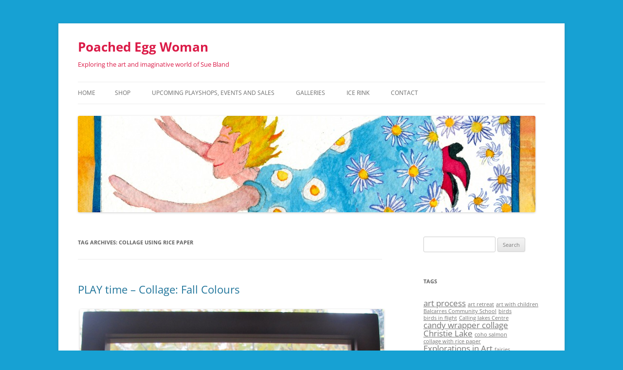

--- FILE ---
content_type: text/html; charset=UTF-8
request_url: http://poachedeggwoman.ca/tag/collage-using-rice-paper/
body_size: 63288
content:
<!DOCTYPE html>
<!--[if IE 7]>
<html class="ie ie7" lang="en-US">
<![endif]-->
<!--[if IE 8]>
<html class="ie ie8" lang="en-US">
<![endif]-->
<!--[if !(IE 7) & !(IE 8)]><!-->
<html lang="en-US">
<!--<![endif]-->
<head>
<meta charset="UTF-8" />
<meta name="viewport" content="width=device-width, initial-scale=1.0" />
<title>collage using rice paper Archives - Poached Egg Woman</title>
<link rel="profile" href="https://gmpg.org/xfn/11" />
<link rel="pingback" href="http://poachedeggwoman.ca/xmlrpc.php">
<!--[if lt IE 9]>
<script src="http://poachedeggwoman.ca/wp-content/themes/twentytwelve/js/html5.js?ver=3.7.0" type="text/javascript"></script>
<![endif]-->
<meta name='robots' content='index, follow, max-image-preview:large, max-snippet:-1, max-video-preview:-1' />

	<!-- This site is optimized with the Yoast SEO plugin v24.4 - https://yoast.com/wordpress/plugins/seo/ -->
	<link rel="canonical" href="https://poachedeggwoman.ca/tag/collage-using-rice-paper/" />
	<meta property="og:locale" content="en_US" />
	<meta property="og:type" content="article" />
	<meta property="og:title" content="collage using rice paper Archives - Poached Egg Woman" />
	<meta property="og:url" content="https://poachedeggwoman.ca/tag/collage-using-rice-paper/" />
	<meta property="og:site_name" content="Poached Egg Woman" />
	<meta name="twitter:card" content="summary_large_image" />
	<script type="application/ld+json" class="yoast-schema-graph">{"@context":"https://schema.org","@graph":[{"@type":"CollectionPage","@id":"https://poachedeggwoman.ca/tag/collage-using-rice-paper/","url":"https://poachedeggwoman.ca/tag/collage-using-rice-paper/","name":"collage using rice paper Archives - Poached Egg Woman","isPartOf":{"@id":"http://poachedeggwoman.ca/#website"},"breadcrumb":{"@id":"https://poachedeggwoman.ca/tag/collage-using-rice-paper/#breadcrumb"},"inLanguage":"en-US"},{"@type":"BreadcrumbList","@id":"https://poachedeggwoman.ca/tag/collage-using-rice-paper/#breadcrumb","itemListElement":[{"@type":"ListItem","position":1,"name":"Home","item":"https://poachedeggwoman.ca/"},{"@type":"ListItem","position":2,"name":"collage using rice paper"}]},{"@type":"WebSite","@id":"http://poachedeggwoman.ca/#website","url":"http://poachedeggwoman.ca/","name":"Poached Egg Woman","description":"Exploring the art and imaginative world of Sue Bland","publisher":{"@id":"http://poachedeggwoman.ca/#/schema/person/c281dbd8b6d22c4e0c50b9445dc53835"},"potentialAction":[{"@type":"SearchAction","target":{"@type":"EntryPoint","urlTemplate":"http://poachedeggwoman.ca/?s={search_term_string}"},"query-input":{"@type":"PropertyValueSpecification","valueRequired":true,"valueName":"search_term_string"}}],"inLanguage":"en-US"},{"@type":["Person","Organization"],"@id":"http://poachedeggwoman.ca/#/schema/person/c281dbd8b6d22c4e0c50b9445dc53835","name":"Sue Bland","image":{"@type":"ImageObject","inLanguage":"en-US","@id":"http://poachedeggwoman.ca/#/schema/person/image/","url":"https://secure.gravatar.com/avatar/56f561971bbd881c09f4196eabd7706ca9bb568ac4b76be741701ce400aeaf9a?s=96&d=mm&r=g","contentUrl":"https://secure.gravatar.com/avatar/56f561971bbd881c09f4196eabd7706ca9bb568ac4b76be741701ce400aeaf9a?s=96&d=mm&r=g","caption":"Sue Bland"},"logo":{"@id":"http://poachedeggwoman.ca/#/schema/person/image/"},"sameAs":["http://poachedeggwoman.ca"]}]}</script>
	<!-- / Yoast SEO plugin. -->


<link rel='dns-prefetch' href='//w.sharethis.com' />
<link rel="alternate" type="application/rss+xml" title="Poached Egg Woman &raquo; Feed" href="https://poachedeggwoman.ca/feed/" />
<link rel="alternate" type="application/rss+xml" title="Poached Egg Woman &raquo; Comments Feed" href="https://poachedeggwoman.ca/comments/feed/" />
<link rel="alternate" type="application/rss+xml" title="Poached Egg Woman &raquo; collage using rice paper Tag Feed" href="https://poachedeggwoman.ca/tag/collage-using-rice-paper/feed/" />
<style id='wp-img-auto-sizes-contain-inline-css' type='text/css'>
img:is([sizes=auto i],[sizes^="auto," i]){contain-intrinsic-size:3000px 1500px}
/*# sourceURL=wp-img-auto-sizes-contain-inline-css */
</style>
<style id='wp-emoji-styles-inline-css' type='text/css'>

	img.wp-smiley, img.emoji {
		display: inline !important;
		border: none !important;
		box-shadow: none !important;
		height: 1em !important;
		width: 1em !important;
		margin: 0 0.07em !important;
		vertical-align: -0.1em !important;
		background: none !important;
		padding: 0 !important;
	}
/*# sourceURL=wp-emoji-styles-inline-css */
</style>
<style id='wp-block-library-inline-css' type='text/css'>
:root{--wp-block-synced-color:#7a00df;--wp-block-synced-color--rgb:122,0,223;--wp-bound-block-color:var(--wp-block-synced-color);--wp-editor-canvas-background:#ddd;--wp-admin-theme-color:#007cba;--wp-admin-theme-color--rgb:0,124,186;--wp-admin-theme-color-darker-10:#006ba1;--wp-admin-theme-color-darker-10--rgb:0,107,160.5;--wp-admin-theme-color-darker-20:#005a87;--wp-admin-theme-color-darker-20--rgb:0,90,135;--wp-admin-border-width-focus:2px}@media (min-resolution:192dpi){:root{--wp-admin-border-width-focus:1.5px}}.wp-element-button{cursor:pointer}:root .has-very-light-gray-background-color{background-color:#eee}:root .has-very-dark-gray-background-color{background-color:#313131}:root .has-very-light-gray-color{color:#eee}:root .has-very-dark-gray-color{color:#313131}:root .has-vivid-green-cyan-to-vivid-cyan-blue-gradient-background{background:linear-gradient(135deg,#00d084,#0693e3)}:root .has-purple-crush-gradient-background{background:linear-gradient(135deg,#34e2e4,#4721fb 50%,#ab1dfe)}:root .has-hazy-dawn-gradient-background{background:linear-gradient(135deg,#faaca8,#dad0ec)}:root .has-subdued-olive-gradient-background{background:linear-gradient(135deg,#fafae1,#67a671)}:root .has-atomic-cream-gradient-background{background:linear-gradient(135deg,#fdd79a,#004a59)}:root .has-nightshade-gradient-background{background:linear-gradient(135deg,#330968,#31cdcf)}:root .has-midnight-gradient-background{background:linear-gradient(135deg,#020381,#2874fc)}:root{--wp--preset--font-size--normal:16px;--wp--preset--font-size--huge:42px}.has-regular-font-size{font-size:1em}.has-larger-font-size{font-size:2.625em}.has-normal-font-size{font-size:var(--wp--preset--font-size--normal)}.has-huge-font-size{font-size:var(--wp--preset--font-size--huge)}.has-text-align-center{text-align:center}.has-text-align-left{text-align:left}.has-text-align-right{text-align:right}.has-fit-text{white-space:nowrap!important}#end-resizable-editor-section{display:none}.aligncenter{clear:both}.items-justified-left{justify-content:flex-start}.items-justified-center{justify-content:center}.items-justified-right{justify-content:flex-end}.items-justified-space-between{justify-content:space-between}.screen-reader-text{border:0;clip-path:inset(50%);height:1px;margin:-1px;overflow:hidden;padding:0;position:absolute;width:1px;word-wrap:normal!important}.screen-reader-text:focus{background-color:#ddd;clip-path:none;color:#444;display:block;font-size:1em;height:auto;left:5px;line-height:normal;padding:15px 23px 14px;text-decoration:none;top:5px;width:auto;z-index:100000}html :where(.has-border-color){border-style:solid}html :where([style*=border-top-color]){border-top-style:solid}html :where([style*=border-right-color]){border-right-style:solid}html :where([style*=border-bottom-color]){border-bottom-style:solid}html :where([style*=border-left-color]){border-left-style:solid}html :where([style*=border-width]){border-style:solid}html :where([style*=border-top-width]){border-top-style:solid}html :where([style*=border-right-width]){border-right-style:solid}html :where([style*=border-bottom-width]){border-bottom-style:solid}html :where([style*=border-left-width]){border-left-style:solid}html :where(img[class*=wp-image-]){height:auto;max-width:100%}:where(figure){margin:0 0 1em}html :where(.is-position-sticky){--wp-admin--admin-bar--position-offset:var(--wp-admin--admin-bar--height,0px)}@media screen and (max-width:600px){html :where(.is-position-sticky){--wp-admin--admin-bar--position-offset:0px}}

/*# sourceURL=wp-block-library-inline-css */
</style><style id='global-styles-inline-css' type='text/css'>
:root{--wp--preset--aspect-ratio--square: 1;--wp--preset--aspect-ratio--4-3: 4/3;--wp--preset--aspect-ratio--3-4: 3/4;--wp--preset--aspect-ratio--3-2: 3/2;--wp--preset--aspect-ratio--2-3: 2/3;--wp--preset--aspect-ratio--16-9: 16/9;--wp--preset--aspect-ratio--9-16: 9/16;--wp--preset--color--black: #000000;--wp--preset--color--cyan-bluish-gray: #abb8c3;--wp--preset--color--white: #fff;--wp--preset--color--pale-pink: #f78da7;--wp--preset--color--vivid-red: #cf2e2e;--wp--preset--color--luminous-vivid-orange: #ff6900;--wp--preset--color--luminous-vivid-amber: #fcb900;--wp--preset--color--light-green-cyan: #7bdcb5;--wp--preset--color--vivid-green-cyan: #00d084;--wp--preset--color--pale-cyan-blue: #8ed1fc;--wp--preset--color--vivid-cyan-blue: #0693e3;--wp--preset--color--vivid-purple: #9b51e0;--wp--preset--color--blue: #21759b;--wp--preset--color--dark-gray: #444;--wp--preset--color--medium-gray: #9f9f9f;--wp--preset--color--light-gray: #e6e6e6;--wp--preset--gradient--vivid-cyan-blue-to-vivid-purple: linear-gradient(135deg,rgb(6,147,227) 0%,rgb(155,81,224) 100%);--wp--preset--gradient--light-green-cyan-to-vivid-green-cyan: linear-gradient(135deg,rgb(122,220,180) 0%,rgb(0,208,130) 100%);--wp--preset--gradient--luminous-vivid-amber-to-luminous-vivid-orange: linear-gradient(135deg,rgb(252,185,0) 0%,rgb(255,105,0) 100%);--wp--preset--gradient--luminous-vivid-orange-to-vivid-red: linear-gradient(135deg,rgb(255,105,0) 0%,rgb(207,46,46) 100%);--wp--preset--gradient--very-light-gray-to-cyan-bluish-gray: linear-gradient(135deg,rgb(238,238,238) 0%,rgb(169,184,195) 100%);--wp--preset--gradient--cool-to-warm-spectrum: linear-gradient(135deg,rgb(74,234,220) 0%,rgb(151,120,209) 20%,rgb(207,42,186) 40%,rgb(238,44,130) 60%,rgb(251,105,98) 80%,rgb(254,248,76) 100%);--wp--preset--gradient--blush-light-purple: linear-gradient(135deg,rgb(255,206,236) 0%,rgb(152,150,240) 100%);--wp--preset--gradient--blush-bordeaux: linear-gradient(135deg,rgb(254,205,165) 0%,rgb(254,45,45) 50%,rgb(107,0,62) 100%);--wp--preset--gradient--luminous-dusk: linear-gradient(135deg,rgb(255,203,112) 0%,rgb(199,81,192) 50%,rgb(65,88,208) 100%);--wp--preset--gradient--pale-ocean: linear-gradient(135deg,rgb(255,245,203) 0%,rgb(182,227,212) 50%,rgb(51,167,181) 100%);--wp--preset--gradient--electric-grass: linear-gradient(135deg,rgb(202,248,128) 0%,rgb(113,206,126) 100%);--wp--preset--gradient--midnight: linear-gradient(135deg,rgb(2,3,129) 0%,rgb(40,116,252) 100%);--wp--preset--font-size--small: 13px;--wp--preset--font-size--medium: 20px;--wp--preset--font-size--large: 36px;--wp--preset--font-size--x-large: 42px;--wp--preset--spacing--20: 0.44rem;--wp--preset--spacing--30: 0.67rem;--wp--preset--spacing--40: 1rem;--wp--preset--spacing--50: 1.5rem;--wp--preset--spacing--60: 2.25rem;--wp--preset--spacing--70: 3.38rem;--wp--preset--spacing--80: 5.06rem;--wp--preset--shadow--natural: 6px 6px 9px rgba(0, 0, 0, 0.2);--wp--preset--shadow--deep: 12px 12px 50px rgba(0, 0, 0, 0.4);--wp--preset--shadow--sharp: 6px 6px 0px rgba(0, 0, 0, 0.2);--wp--preset--shadow--outlined: 6px 6px 0px -3px rgb(255, 255, 255), 6px 6px rgb(0, 0, 0);--wp--preset--shadow--crisp: 6px 6px 0px rgb(0, 0, 0);}:where(.is-layout-flex){gap: 0.5em;}:where(.is-layout-grid){gap: 0.5em;}body .is-layout-flex{display: flex;}.is-layout-flex{flex-wrap: wrap;align-items: center;}.is-layout-flex > :is(*, div){margin: 0;}body .is-layout-grid{display: grid;}.is-layout-grid > :is(*, div){margin: 0;}:where(.wp-block-columns.is-layout-flex){gap: 2em;}:where(.wp-block-columns.is-layout-grid){gap: 2em;}:where(.wp-block-post-template.is-layout-flex){gap: 1.25em;}:where(.wp-block-post-template.is-layout-grid){gap: 1.25em;}.has-black-color{color: var(--wp--preset--color--black) !important;}.has-cyan-bluish-gray-color{color: var(--wp--preset--color--cyan-bluish-gray) !important;}.has-white-color{color: var(--wp--preset--color--white) !important;}.has-pale-pink-color{color: var(--wp--preset--color--pale-pink) !important;}.has-vivid-red-color{color: var(--wp--preset--color--vivid-red) !important;}.has-luminous-vivid-orange-color{color: var(--wp--preset--color--luminous-vivid-orange) !important;}.has-luminous-vivid-amber-color{color: var(--wp--preset--color--luminous-vivid-amber) !important;}.has-light-green-cyan-color{color: var(--wp--preset--color--light-green-cyan) !important;}.has-vivid-green-cyan-color{color: var(--wp--preset--color--vivid-green-cyan) !important;}.has-pale-cyan-blue-color{color: var(--wp--preset--color--pale-cyan-blue) !important;}.has-vivid-cyan-blue-color{color: var(--wp--preset--color--vivid-cyan-blue) !important;}.has-vivid-purple-color{color: var(--wp--preset--color--vivid-purple) !important;}.has-black-background-color{background-color: var(--wp--preset--color--black) !important;}.has-cyan-bluish-gray-background-color{background-color: var(--wp--preset--color--cyan-bluish-gray) !important;}.has-white-background-color{background-color: var(--wp--preset--color--white) !important;}.has-pale-pink-background-color{background-color: var(--wp--preset--color--pale-pink) !important;}.has-vivid-red-background-color{background-color: var(--wp--preset--color--vivid-red) !important;}.has-luminous-vivid-orange-background-color{background-color: var(--wp--preset--color--luminous-vivid-orange) !important;}.has-luminous-vivid-amber-background-color{background-color: var(--wp--preset--color--luminous-vivid-amber) !important;}.has-light-green-cyan-background-color{background-color: var(--wp--preset--color--light-green-cyan) !important;}.has-vivid-green-cyan-background-color{background-color: var(--wp--preset--color--vivid-green-cyan) !important;}.has-pale-cyan-blue-background-color{background-color: var(--wp--preset--color--pale-cyan-blue) !important;}.has-vivid-cyan-blue-background-color{background-color: var(--wp--preset--color--vivid-cyan-blue) !important;}.has-vivid-purple-background-color{background-color: var(--wp--preset--color--vivid-purple) !important;}.has-black-border-color{border-color: var(--wp--preset--color--black) !important;}.has-cyan-bluish-gray-border-color{border-color: var(--wp--preset--color--cyan-bluish-gray) !important;}.has-white-border-color{border-color: var(--wp--preset--color--white) !important;}.has-pale-pink-border-color{border-color: var(--wp--preset--color--pale-pink) !important;}.has-vivid-red-border-color{border-color: var(--wp--preset--color--vivid-red) !important;}.has-luminous-vivid-orange-border-color{border-color: var(--wp--preset--color--luminous-vivid-orange) !important;}.has-luminous-vivid-amber-border-color{border-color: var(--wp--preset--color--luminous-vivid-amber) !important;}.has-light-green-cyan-border-color{border-color: var(--wp--preset--color--light-green-cyan) !important;}.has-vivid-green-cyan-border-color{border-color: var(--wp--preset--color--vivid-green-cyan) !important;}.has-pale-cyan-blue-border-color{border-color: var(--wp--preset--color--pale-cyan-blue) !important;}.has-vivid-cyan-blue-border-color{border-color: var(--wp--preset--color--vivid-cyan-blue) !important;}.has-vivid-purple-border-color{border-color: var(--wp--preset--color--vivid-purple) !important;}.has-vivid-cyan-blue-to-vivid-purple-gradient-background{background: var(--wp--preset--gradient--vivid-cyan-blue-to-vivid-purple) !important;}.has-light-green-cyan-to-vivid-green-cyan-gradient-background{background: var(--wp--preset--gradient--light-green-cyan-to-vivid-green-cyan) !important;}.has-luminous-vivid-amber-to-luminous-vivid-orange-gradient-background{background: var(--wp--preset--gradient--luminous-vivid-amber-to-luminous-vivid-orange) !important;}.has-luminous-vivid-orange-to-vivid-red-gradient-background{background: var(--wp--preset--gradient--luminous-vivid-orange-to-vivid-red) !important;}.has-very-light-gray-to-cyan-bluish-gray-gradient-background{background: var(--wp--preset--gradient--very-light-gray-to-cyan-bluish-gray) !important;}.has-cool-to-warm-spectrum-gradient-background{background: var(--wp--preset--gradient--cool-to-warm-spectrum) !important;}.has-blush-light-purple-gradient-background{background: var(--wp--preset--gradient--blush-light-purple) !important;}.has-blush-bordeaux-gradient-background{background: var(--wp--preset--gradient--blush-bordeaux) !important;}.has-luminous-dusk-gradient-background{background: var(--wp--preset--gradient--luminous-dusk) !important;}.has-pale-ocean-gradient-background{background: var(--wp--preset--gradient--pale-ocean) !important;}.has-electric-grass-gradient-background{background: var(--wp--preset--gradient--electric-grass) !important;}.has-midnight-gradient-background{background: var(--wp--preset--gradient--midnight) !important;}.has-small-font-size{font-size: var(--wp--preset--font-size--small) !important;}.has-medium-font-size{font-size: var(--wp--preset--font-size--medium) !important;}.has-large-font-size{font-size: var(--wp--preset--font-size--large) !important;}.has-x-large-font-size{font-size: var(--wp--preset--font-size--x-large) !important;}
/*# sourceURL=global-styles-inline-css */
</style>

<style id='classic-theme-styles-inline-css' type='text/css'>
/*! This file is auto-generated */
.wp-block-button__link{color:#fff;background-color:#32373c;border-radius:9999px;box-shadow:none;text-decoration:none;padding:calc(.667em + 2px) calc(1.333em + 2px);font-size:1.125em}.wp-block-file__button{background:#32373c;color:#fff;text-decoration:none}
/*# sourceURL=/wp-includes/css/classic-themes.min.css */
</style>
<link rel='stylesheet' id='contact-form-7-css' href='http://poachedeggwoman.ca/wp-content/plugins/contact-form-7/includes/css/styles.css?ver=6.0.3' type='text/css' media='all' />
<link rel='stylesheet' id='twentytwelve-fonts-css' href='http://poachedeggwoman.ca/wp-content/themes/twentytwelve/fonts/font-open-sans.css?ver=20230328' type='text/css' media='all' />
<link rel='stylesheet' id='twentytwelve-style-css' href='http://poachedeggwoman.ca/wp-content/themes/twentytwelve/style.css?ver=20241112' type='text/css' media='all' />
<link rel='stylesheet' id='twentytwelve-block-style-css' href='http://poachedeggwoman.ca/wp-content/themes/twentytwelve/css/blocks.css?ver=20240812' type='text/css' media='all' />
<script type="text/javascript" src="http://poachedeggwoman.ca/wp-includes/js/jquery/jquery.min.js?ver=3.7.1" id="jquery-core-js"></script>
<script type="text/javascript" src="http://poachedeggwoman.ca/wp-includes/js/jquery/jquery-migrate.min.js?ver=3.4.1" id="jquery-migrate-js"></script>
<script type="text/javascript" src="http://poachedeggwoman.ca/wp-content/themes/twentytwelve/js/navigation.js?ver=20141205" id="twentytwelve-navigation-js" defer="defer" data-wp-strategy="defer"></script>
<script id='st_insights_js' type="text/javascript" src="http://w.sharethis.com/button/st_insights.js?publisher=eba0f3ba-f9ab-408c-bc68-c28af5afe749&amp;product=feather&amp;ver=1738699309" id="feather-sharethis-js"></script>
<link rel="https://api.w.org/" href="https://poachedeggwoman.ca/wp-json/" /><link rel="alternate" title="JSON" type="application/json" href="https://poachedeggwoman.ca/wp-json/wp/v2/tags/105" /><link rel="EditURI" type="application/rsd+xml" title="RSD" href="https://poachedeggwoman.ca/xmlrpc.php?rsd" />
<meta name="generator" content="WordPress 6.9" />
<link rel="stylesheet" href="http://poachedeggwoman.ca/wp-content/plugins/cookies-for-comments/css.php?k=10cfb1b0d91658def3b285dbfe9894ee&amp;t=1658736183" type="text/css" media="screen" />
<style type="text/css"></style>
	<style type="text/css" id="twentytwelve-header-css">
			.site-header h1 a,
		.site-header h2 {
			color: #db1a47;
		}
		</style>
	<style type="text/css" id="custom-background-css">
body.custom-background { background-color: #17a1d3; }
</style>
	<style>
.synved-social-resolution-single {
display: inline-block;
}
.synved-social-resolution-normal {
display: inline-block;
}
.synved-social-resolution-hidef {
display: none;
}

@media only screen and (min--moz-device-pixel-ratio: 2),
only screen and (-o-min-device-pixel-ratio: 2/1),
only screen and (-webkit-min-device-pixel-ratio: 2),
only screen and (min-device-pixel-ratio: 2),
only screen and (min-resolution: 2dppx),
only screen and (min-resolution: 192dpi) {
	.synved-social-resolution-normal {
	display: none;
	}
	.synved-social-resolution-hidef {
	display: inline-block;
	}
}
</style></head>

<body class="archive tag tag-collage-using-rice-paper tag-105 custom-background wp-embed-responsive wp-theme-twentytwelve custom-font-enabled">
<div id="page" class="hfeed site">
	<header id="masthead" class="site-header">
		<hgroup>
			<h1 class="site-title"><a href="https://poachedeggwoman.ca/" rel="home">Poached Egg Woman</a></h1>
			<h2 class="site-description">Exploring the art and imaginative world of Sue Bland</h2>
		</hgroup>

		<nav id="site-navigation" class="main-navigation">
			<button class="menu-toggle">Menu</button>
			<a class="assistive-text" href="#content">Skip to content</a>
			<div class="nav-menu"><ul>
<li ><a href="https://poachedeggwoman.ca/">Home</a></li><li class="page_item page-item-6596 page_item_has_children"><a href="https://poachedeggwoman.ca/shop-2/">Shop</a>
<ul class='children'>
	<li class="page_item page-item-7365"><a href="https://poachedeggwoman.ca/shop-2/shop-posters-and-prints/">Shop Posters and Prints</a></li>
</ul>
</li>
<li class="page_item page-item-2719 page_item_has_children"><a href="https://poachedeggwoman.ca/playshops-and-explorations-in-art/">Upcoming PLAYshops, Events and Sales</a>
<ul class='children'>
	<li class="page_item page-item-7229"><a href="https://poachedeggwoman.ca/playshops-and-explorations-in-art/carve-your-own-rubber-stamp-a-playshop/">Carve your own rubber stamp &#8211; a PLAYshop</a></li>
	<li class="page_item page-item-5199"><a href="https://poachedeggwoman.ca/playshops-and-explorations-in-art/fearless-watercolours-for-beginners/">Fearless Watercolours for Beginners</a></li>
	<li class="page_item page-item-7282"><a href="https://poachedeggwoman.ca/playshops-and-explorations-in-art/more-fearless-watercolours-part-2/">MORE Fearless Watercolours &#8211; Part 2</a></li>
	<li class="page_item page-item-5045 page_item_has_children"><a href="https://poachedeggwoman.ca/playshops-and-explorations-in-art/befriending-wildflowers-an-art-retreat/">Befriending Wildflowers &#8211; An Art Retreat</a>
	<ul class='children'>
		<li class="page_item page-item-7030"><a href="https://poachedeggwoman.ca/playshops-and-explorations-in-art/befriending-wildflowers-an-art-retreat/befriending-wildflowers-camping-at-kerry-farm/">Befriending Wildflowers &#8211; Camping at Kerry Farm</a></li>
	</ul>
</li>
	<li class="page_item page-item-7590"><a href="https://poachedeggwoman.ca/playshops-and-explorations-in-art/design-your-own-seed-packet/">Design Your Own Seed Packet</a></li>
	<li class="page_item page-item-7247 page_item_has_children"><a href="https://poachedeggwoman.ca/playshops-and-explorations-in-art/go-forth-and-map-a-zoom-playshop/">Go Forth and MAP!! (A Zoom PLAYshop)</a>
	<ul class='children'>
		<li class="page_item page-item-7310"><a href="https://poachedeggwoman.ca/playshops-and-explorations-in-art/go-forth-and-map-a-zoom-playshop/maps-in-progress/">Maps-in-Progress</a></li>
	</ul>
</li>
	<li class="page_item page-item-3356"><a href="https://poachedeggwoman.ca/playshops-and-explorations-in-art/design-your-own-playshop/">Design your own art PLAYshop</a></li>
	<li class="page_item page-item-5000"><a href="https://poachedeggwoman.ca/playshops-and-explorations-in-art/explorations-in-art-and-nature/">Explorations in Art (and Nature)</a></li>
	<li class="page_item page-item-7156"><a href="https://poachedeggwoman.ca/playshops-and-explorations-in-art/the-imaginary-room-rebekah-and-friends-winter-2023/">The Imaginary Room &#8211; Rebekah and friends. Winter 2023.</a></li>
	<li class="page_item page-item-6776 page_item_has_children"><a href="https://poachedeggwoman.ca/playshops-and-explorations-in-art/make-a-paper-fairy-or-two/">Make A Paper Fairy (or two)</a>
	<ul class='children'>
		<li class="page_item page-item-6822"><a href="https://poachedeggwoman.ca/playshops-and-explorations-in-art/make-a-paper-fairy-or-two/making-a-paper-fairy-some-guidance/">Making a Paper Fairy &#8211; Some Guidance</a></li>
		<li class="page_item page-item-6915"><a href="https://poachedeggwoman.ca/playshops-and-explorations-in-art/make-a-paper-fairy-or-two/the-fairy-project/">The Fairy Project</a></li>
	</ul>
</li>
	<li class="page_item page-item-7128"><a href="https://poachedeggwoman.ca/playshops-and-explorations-in-art/paper-play-fall-colours/">Paper Play &#8211; Fall Colours</a></li>
	<li class="page_item page-item-7189"><a href="https://poachedeggwoman.ca/playshops-and-explorations-in-art/in-the-deep-heart-of-winter/">In the Deep Heart of Winter</a></li>
	<li class="page_item page-item-5986"><a href="https://poachedeggwoman.ca/playshops-and-explorations-in-art/sticks-and-stones/">Sticks and Stones</a></li>
	<li class="page_item page-item-5947"><a href="https://poachedeggwoman.ca/playshops-and-explorations-in-art/walking-together-and-apart/">Walking Together (and Apart)</a></li>
	<li class="page_item page-item-5584 page_item_has_children"><a href="https://poachedeggwoman.ca/playshops-and-explorations-in-art/make-art-at-home/">Make Art at Home</a>
	<ul class='children'>
		<li class="page_item page-item-5586"><a href="https://poachedeggwoman.ca/playshops-and-explorations-in-art/make-art-at-home/paper-birds/">Paper Birds</a></li>
		<li class="page_item page-item-5511"><a href="https://poachedeggwoman.ca/playshops-and-explorations-in-art/make-art-at-home/create-a-paper-bird-or-dino-or-flower-or-whatever-you-like/">Create a Paper Bird (or dino or flower&#8230;or&#8230;whatever you like!!)</a></li>
		<li class="page_item page-item-5644"><a href="https://poachedeggwoman.ca/playshops-and-explorations-in-art/make-art-at-home/create-a-spring-tree/">Create a Spring Tree</a></li>
		<li class="page_item page-item-5677"><a href="https://poachedeggwoman.ca/playshops-and-explorations-in-art/make-art-at-home/colour-wheel-watercolour/">Colour Wheel (Watercolour)</a></li>
		<li class="page_item page-item-5706"><a href="https://poachedeggwoman.ca/playshops-and-explorations-in-art/make-art-at-home/red-meets-green-complementary-colours/">Red meets Green (Complementary Colours)</a></li>
	</ul>
</li>
</ul>
</li>
<li class="page_item page-item-102 page_item_has_children"><a href="https://poachedeggwoman.ca/galleries/">Galleries</a>
<ul class='children'>
	<li class="page_item page-item-2005"><a href="https://poachedeggwoman.ca/galleries/recent-work-2/">Recent Work</a></li>
	<li class="page_item page-item-7504"><a href="https://poachedeggwoman.ca/galleries/where-will-the-frogs-sing/">&#8220;Where will the frogs sing?&#8221;</a></li>
	<li class="page_item page-item-340"><a href="https://poachedeggwoman.ca/galleries/watercolours/">Watercolours</a></li>
	<li class="page_item page-item-138"><a href="https://poachedeggwoman.ca/galleries/candy-wrapper-collages/">Candy Wrapper &#038; Other Collages</a></li>
	<li class="page_item page-item-1240"><a href="https://poachedeggwoman.ca/galleries/rice-paper-glass-collages/">Rice Paper Plexi Glass Collages</a></li>
	<li class="page_item page-item-6559"><a href="https://poachedeggwoman.ca/galleries/chickens/">Chickens</a></li>
	<li class="page_item page-item-118 page_item_has_children"><a href="https://poachedeggwoman.ca/galleries/creatures-i-swim-with/">Creatures I Swim With</a>
	<ul class='children'>
		<li class="page_item page-item-384"><a href="https://poachedeggwoman.ca/galleries/creatures-i-swim-with/a-close-look-at-water-snake-5/">A Close Look at Water Snake #5</a></li>
	</ul>
</li>
	<li class="page_item page-item-91"><a href="https://poachedeggwoman.ca/galleries/gallery-poached-egg-woman-and-other-feathered-creatures/">Poached Egg Woman and Other Feathered Creatures</a></li>
	<li class="page_item page-item-225"><a href="https://poachedeggwoman.ca/galleries/earth-dances-with-sky/">Earth Dances with Sky</a></li>
	<li class="page_item page-item-715"><a href="https://poachedeggwoman.ca/galleries/fairies/">Fairies</a></li>
	<li class="page_item page-item-2630"><a href="https://poachedeggwoman.ca/galleries/james-bland/">James Bland</a></li>
</ul>
</li>
<li class="page_item page-item-923 page_item_has_children"><a href="https://poachedeggwoman.ca/ice-rink/">Ice Rink</a>
<ul class='children'>
	<li class="page_item page-item-3941"><a href="https://poachedeggwoman.ca/ice-rink/ice-rink-collaborative-art/">Ice Rink &#8211; Collaborative Art</a></li>
	<li class="page_item page-item-2338"><a href="https://poachedeggwoman.ca/ice-rink/diary-of-an-ice-rink/">Diary of an Ice Rink-2014-15</a></li>
</ul>
</li>
<li class="page_item page-item-264"><a href="https://poachedeggwoman.ca/contact/">Contact</a></li>
</ul></div>
		</nav><!-- #site-navigation -->

				<a href="https://poachedeggwoman.ca/"><img src="http://poachedeggwoman.ca/wp-content/uploads/2012/01/copy-cropped-Transformation-adj-8x10-Natural.jpg" width="940" height="198" alt="Poached Egg Woman" class="header-image" srcset="https://poachedeggwoman.ca/wp-content/uploads/2012/01/copy-cropped-Transformation-adj-8x10-Natural.jpg 940w, https://poachedeggwoman.ca/wp-content/uploads/2012/01/copy-cropped-Transformation-adj-8x10-Natural-300x63.jpg 300w, https://poachedeggwoman.ca/wp-content/uploads/2012/01/copy-cropped-Transformation-adj-8x10-Natural-624x131.jpg 624w" sizes="(max-width: 940px) 100vw, 940px" decoding="async" fetchpriority="high" /></a>
			</header><!-- #masthead -->

	<div id="main" class="wrapper">

	<section id="primary" class="site-content">
		<div id="content" role="main">

					<header class="archive-header">
				<h1 class="archive-title">
				Tag Archives: <span>collage using rice paper</span>				</h1>

						</header><!-- .archive-header -->

			
	<article id="post-1133" class="post-1133 post type-post status-publish format-standard hentry category-art-projects-current category-art-process category-paper-collage category-uncategorized tag-candy-wrapper-collage tag-collage-using-rice-paper tag-polka-dot-collage tag-rice-paper-collage tag-sunflowers-collage">
				<header class="entry-header">
			
						<h1 class="entry-title">
				<a href="https://poachedeggwoman.ca/play-time-collage-fall-colours/" rel="bookmark">PLAY time &#8211; Collage: Fall Colours</a>
			</h1>
								</header><!-- .entry-header -->

				<div class="entry-content">
			<div id="attachment_1134" style="width: 635px" class="wp-caption aligncenter"><a href="https://poachedeggwoman.ca/wp-content/uploads/2013/10/IMG_2065.jpg"><img decoding="async" aria-describedby="caption-attachment-1134" class="size-large wp-image-1134" alt="Circle Dance, rice paper in floating frame" src="https://poachedeggwoman.ca/wp-content/uploads/2013/10/IMG_2065-823x1024.jpg" width="625" height="777" srcset="https://poachedeggwoman.ca/wp-content/uploads/2013/10/IMG_2065-823x1024.jpg 823w, https://poachedeggwoman.ca/wp-content/uploads/2013/10/IMG_2065-241x300.jpg 241w, https://poachedeggwoman.ca/wp-content/uploads/2013/10/IMG_2065-624x775.jpg 624w" sizes="(max-width: 625px) 100vw, 625px" /></a><p id="caption-attachment-1134" class="wp-caption-text">Circle Dance, rice paper in floating frame</p></div>
<div id="attachment_1135" style="width: 635px" class="wp-caption aligncenter"><a href="https://poachedeggwoman.ca/wp-content/uploads/2013/10/IMG_2099.jpg"><img decoding="async" aria-describedby="caption-attachment-1135" class="size-large wp-image-1135" alt="Leaves fall, magpie stays. Rice paper in floating frame" src="https://poachedeggwoman.ca/wp-content/uploads/2013/10/IMG_2099-768x1024.jpg" width="625" height="833" srcset="https://poachedeggwoman.ca/wp-content/uploads/2013/10/IMG_2099-768x1024.jpg 768w, https://poachedeggwoman.ca/wp-content/uploads/2013/10/IMG_2099-225x300.jpg 225w, https://poachedeggwoman.ca/wp-content/uploads/2013/10/IMG_2099-624x832.jpg 624w" sizes="(max-width: 625px) 100vw, 625px" /></a><p id="caption-attachment-1135" class="wp-caption-text">Leaves fall, magpie stays. Rice paper in floating frame</p></div>
<div id="attachment_1136" style="width: 635px" class="wp-caption aligncenter"><a href="https://poachedeggwoman.ca/wp-content/uploads/2013/10/IMG_2101.jpg"><img loading="lazy" decoding="async" aria-describedby="caption-attachment-1136" class="size-large wp-image-1136" alt="in the creating stage &quot;Rice Paper Polka&quot;. This began as &quot;fall colours&quot; but something entirely different happened!!" src="https://poachedeggwoman.ca/wp-content/uploads/2013/10/IMG_2101-1024x768.jpg" width="625" height="468" srcset="https://poachedeggwoman.ca/wp-content/uploads/2013/10/IMG_2101-1024x768.jpg 1024w, https://poachedeggwoman.ca/wp-content/uploads/2013/10/IMG_2101-300x225.jpg 300w, https://poachedeggwoman.ca/wp-content/uploads/2013/10/IMG_2101-624x467.jpg 624w" sizes="auto, (max-width: 625px) 100vw, 625px" /></a><p id="caption-attachment-1136" class="wp-caption-text">in the creating stage &#8220;Rice Paper Polka&#8221;. This began as &#8220;fall colours&#8221; but something entirely different happened!!</p></div>
<div id="attachment_1137" style="width: 635px" class="wp-caption aligncenter"><a href="https://poachedeggwoman.ca/wp-content/uploads/2013/10/IMG_2102.jpg"><img loading="lazy" decoding="async" aria-describedby="caption-attachment-1137" class="size-large wp-image-1137" alt="more playing" src="https://poachedeggwoman.ca/wp-content/uploads/2013/10/IMG_2102-1024x768.jpg" width="625" height="468" srcset="https://poachedeggwoman.ca/wp-content/uploads/2013/10/IMG_2102-1024x768.jpg 1024w, https://poachedeggwoman.ca/wp-content/uploads/2013/10/IMG_2102-300x225.jpg 300w, https://poachedeggwoman.ca/wp-content/uploads/2013/10/IMG_2102-624x467.jpg 624w" sizes="auto, (max-width: 625px) 100vw, 625px" /></a><p id="caption-attachment-1137" class="wp-caption-text">more playing</p></div>
<div id="attachment_1138" style="width: 635px" class="wp-caption aligncenter"><a href="https://poachedeggwoman.ca/wp-content/uploads/2013/10/IMG_2106.jpg"><img loading="lazy" decoding="async" aria-describedby="caption-attachment-1138" class="size-large wp-image-1138" alt="Rice Paper Polka. (&quot;Looks like nice wallpaper, mum&quot; - the twin critics)" src="https://poachedeggwoman.ca/wp-content/uploads/2013/10/IMG_2106-767x1024.jpg" width="625" height="834" srcset="https://poachedeggwoman.ca/wp-content/uploads/2013/10/IMG_2106-767x1024.jpg 767w, https://poachedeggwoman.ca/wp-content/uploads/2013/10/IMG_2106-224x300.jpg 224w, https://poachedeggwoman.ca/wp-content/uploads/2013/10/IMG_2106-624x832.jpg 624w" sizes="auto, (max-width: 625px) 100vw, 625px" /></a><p id="caption-attachment-1138" class="wp-caption-text">Rice Paper Polka. (&#8220;Looks like nice wallpaper, mum&#8221; &#8211; the twin critics)</p></div>
<div id="attachment_1139" style="width: 250px" class="wp-caption aligncenter"><a href="https://poachedeggwoman.ca/wp-content/uploads/2013/10/IMG_2108.jpg"><img loading="lazy" decoding="async" aria-describedby="caption-attachment-1139" class="size-medium wp-image-1139" alt="Rooster? Hen? with somewhere to go. Candy wrappers, cigarette foils on paper" src="https://poachedeggwoman.ca/wp-content/uploads/2013/10/IMG_2108-240x300.jpg" width="240" height="300" srcset="https://poachedeggwoman.ca/wp-content/uploads/2013/10/IMG_2108-240x300.jpg 240w, https://poachedeggwoman.ca/wp-content/uploads/2013/10/IMG_2108-819x1024.jpg 819w, https://poachedeggwoman.ca/wp-content/uploads/2013/10/IMG_2108-624x779.jpg 624w" sizes="auto, (max-width: 240px) 100vw, 240px" /></a><p id="caption-attachment-1139" class="wp-caption-text">Rooster? Hen? with somewhere to go. Candy wrappers, cigarette foils on paper</p></div>
					</div><!-- .entry-content -->
		
		<footer class="entry-meta">
			This entry was posted in <a href="https://poachedeggwoman.ca/category/art-projects-current/" rel="category tag">Art Projects- Current</a>, <a href="https://poachedeggwoman.ca/category/art-process/" rel="category tag">Art- Process</a>, <a href="https://poachedeggwoman.ca/category/paper-collage/" rel="category tag">Paper Collage</a>, <a href="https://poachedeggwoman.ca/category/uncategorized/" rel="category tag">Uncategorized</a> and tagged <a href="https://poachedeggwoman.ca/tag/candy-wrapper-collage/" rel="tag">candy wrapper collage</a>, <a href="https://poachedeggwoman.ca/tag/collage-using-rice-paper/" rel="tag">collage using rice paper</a>, <a href="https://poachedeggwoman.ca/tag/polka-dot-collage/" rel="tag">polka dot collage</a>, <a href="https://poachedeggwoman.ca/tag/rice-paper-collage/" rel="tag">Rice paper collage</a>, <a href="https://poachedeggwoman.ca/tag/sunflowers-collage/" rel="tag">sunflowers collage</a> on <a href="https://poachedeggwoman.ca/play-time-collage-fall-colours/" title="12:15 am" rel="bookmark"><time class="entry-date" datetime="2013-10-11T00:15:11-06:00">October 11, 2013</time></a><span class="by-author"> by <span class="author vcard"><a class="url fn n" href="https://poachedeggwoman.ca/author/sbland/" title="View all posts by sbland" rel="author">sbland</a></span></span>.								</footer><!-- .entry-meta -->
	</article><!-- #post -->

		
		</div><!-- #content -->
	</section><!-- #primary -->


			<div id="secondary" class="widget-area" role="complementary">
			<aside id="search-2" class="widget widget_search"><form role="search" method="get" id="searchform" class="searchform" action="https://poachedeggwoman.ca/">
				<div>
					<label class="screen-reader-text" for="s">Search for:</label>
					<input type="text" value="" name="s" id="s" />
					<input type="submit" id="searchsubmit" value="Search" />
				</div>
			</form></aside><aside id="tag_cloud-2" class="widget widget_tag_cloud"><h3 class="widget-title">Tags</h3><div class="tagcloud"><ul class='wp-tag-cloud' role='list'>
	<li><a href="https://poachedeggwoman.ca/tag/art-process-2/" class="tag-cloud-link tag-link-104 tag-link-position-1" style="font-size: 12.888888888889pt;" aria-label="art process (4 items)">art process</a></li>
	<li><a href="https://poachedeggwoman.ca/tag/art-retreat/" class="tag-cloud-link tag-link-202 tag-link-position-2" style="font-size: 8pt;" aria-label="art retreat (2 items)">art retreat</a></li>
	<li><a href="https://poachedeggwoman.ca/tag/art-with-children/" class="tag-cloud-link tag-link-167 tag-link-position-3" style="font-size: 8pt;" aria-label="art with children (2 items)">art with children</a></li>
	<li><a href="https://poachedeggwoman.ca/tag/balcarres-community-school/" class="tag-cloud-link tag-link-241 tag-link-position-4" style="font-size: 8pt;" aria-label="Balcarres Community School (2 items)">Balcarres Community School</a></li>
	<li><a href="https://poachedeggwoman.ca/tag/birds/" class="tag-cloud-link tag-link-102 tag-link-position-5" style="font-size: 8pt;" aria-label="birds (2 items)">birds</a></li>
	<li><a href="https://poachedeggwoman.ca/tag/birds-in-flight/" class="tag-cloud-link tag-link-35 tag-link-position-6" style="font-size: 8pt;" aria-label="birds in flight (2 items)">birds in flight</a></li>
	<li><a href="https://poachedeggwoman.ca/tag/calling-lakes-centre/" class="tag-cloud-link tag-link-135 tag-link-position-7" style="font-size: 8pt;" aria-label="Calling lakes Centre (2 items)">Calling lakes Centre</a></li>
	<li><a href="https://poachedeggwoman.ca/tag/candy-wrapper-collage/" class="tag-cloud-link tag-link-240 tag-link-position-8" style="font-size: 12.888888888889pt;" aria-label="candy wrapper collage (4 items)">candy wrapper collage</a></li>
	<li><a href="https://poachedeggwoman.ca/tag/christie-lake/" class="tag-cloud-link tag-link-232 tag-link-position-9" style="font-size: 12.888888888889pt;" aria-label="Christie Lake (4 items)">Christie Lake</a></li>
	<li><a href="https://poachedeggwoman.ca/tag/coho-salmon/" class="tag-cloud-link tag-link-216 tag-link-position-10" style="font-size: 8pt;" aria-label="coho salmon (2 items)">coho salmon</a></li>
	<li><a href="https://poachedeggwoman.ca/tag/collage-with-rice-paper/" class="tag-cloud-link tag-link-32 tag-link-position-11" style="font-size: 8pt;" aria-label="collage with rice paper (2 items)">collage with rice paper</a></li>
	<li><a href="https://poachedeggwoman.ca/tag/explorations-in-art/" class="tag-cloud-link tag-link-318 tag-link-position-12" style="font-size: 12.888888888889pt;" aria-label="Explorations in Art (4 items)">Explorations in Art</a></li>
	<li><a href="https://poachedeggwoman.ca/tag/fairies-2/" class="tag-cloud-link tag-link-42 tag-link-position-13" style="font-size: 8pt;" aria-label="fairies (2 items)">fairies</a></li>
	<li><a href="https://poachedeggwoman.ca/tag/fearless-watercolours/" class="tag-cloud-link tag-link-249 tag-link-position-14" style="font-size: 10.666666666667pt;" aria-label="Fearless Watercolours (3 items)">Fearless Watercolours</a></li>
	<li><a href="https://poachedeggwoman.ca/tag/ice-lanterns/" class="tag-cloud-link tag-link-129 tag-link-position-15" style="font-size: 10.666666666667pt;" aria-label="Ice Lanterns (3 items)">Ice Lanterns</a></li>
	<li><a href="https://poachedeggwoman.ca/tag/kerry-farm/" class="tag-cloud-link tag-link-199 tag-link-position-16" style="font-size: 10.666666666667pt;" aria-label="Kerry Farm (3 items)">Kerry Farm</a></li>
	<li><a href="https://poachedeggwoman.ca/tag/lumsden-and-district-arts-council/" class="tag-cloud-link tag-link-145 tag-link-position-17" style="font-size: 8pt;" aria-label="Lumsden and District Arts Council (2 items)">Lumsden and District Arts Council</a></li>
	<li><a href="https://poachedeggwoman.ca/tag/outdoor-skating/" class="tag-cloud-link tag-link-126 tag-link-position-18" style="font-size: 10.666666666667pt;" aria-label="outdoor skating (3 items)">outdoor skating</a></li>
	<li><a href="https://poachedeggwoman.ca/tag/paper-collage/" class="tag-cloud-link tag-link-231 tag-link-position-19" style="font-size: 22pt;" aria-label="Paper Collage (12 items)">Paper Collage</a></li>
	<li><a href="https://poachedeggwoman.ca/tag/perth-farmers-market/" class="tag-cloud-link tag-link-237 tag-link-position-20" style="font-size: 8pt;" aria-label="Perth Farmer&#039;s Market (2 items)">Perth Farmer&#039;s Market</a></li>
	<li><a href="https://poachedeggwoman.ca/tag/pheasant-creek/" class="tag-cloud-link tag-link-192 tag-link-position-21" style="font-size: 18.444444444444pt;" aria-label="Pheasant Creek (8 items)">Pheasant Creek</a></li>
	<li><a href="https://poachedeggwoman.ca/tag/pheasant-creek-coulee/" class="tag-cloud-link tag-link-238 tag-link-position-22" style="font-size: 20.444444444444pt;" aria-label="Pheasant Creek Coulee (10 items)">Pheasant Creek Coulee</a></li>
	<li><a href="https://poachedeggwoman.ca/tag/playshop/" class="tag-cloud-link tag-link-109 tag-link-position-23" style="font-size: 12.888888888889pt;" aria-label="PLAYshop (4 items)">PLAYshop</a></li>
	<li><a href="https://poachedeggwoman.ca/tag/playshops/" class="tag-cloud-link tag-link-235 tag-link-position-24" style="font-size: 14.666666666667pt;" aria-label="PLAYshops (5 items)">PLAYshops</a></li>
	<li><a href="https://poachedeggwoman.ca/tag/plexiglass-art/" class="tag-cloud-link tag-link-101 tag-link-position-25" style="font-size: 16.222222222222pt;" aria-label="plexiglass art (6 items)">plexiglass art</a></li>
	<li><a href="https://poachedeggwoman.ca/tag/plexiglass-rice-paper-art/" class="tag-cloud-link tag-link-147 tag-link-position-26" style="font-size: 8pt;" aria-label="Plexiglass Rice Paper Art (2 items)">Plexiglass Rice Paper Art</a></li>
	<li><a href="https://poachedeggwoman.ca/tag/poached-egg-woman/" class="tag-cloud-link tag-link-233 tag-link-position-27" style="font-size: 17.333333333333pt;" aria-label="Poached Egg Woman (7 items)">Poached Egg Woman</a></li>
	<li><a href="https://poachedeggwoman.ca/tag/prairie-coneflower/" class="tag-cloud-link tag-link-189 tag-link-position-28" style="font-size: 8pt;" aria-label="Prairie Coneflower (2 items)">Prairie Coneflower</a></li>
	<li><a href="https://poachedeggwoman.ca/tag/prairie-wildflowers/" class="tag-cloud-link tag-link-383 tag-link-position-29" style="font-size: 16.222222222222pt;" aria-label="Prairie Wildflowers (6 items)">Prairie Wildflowers</a></li>
	<li><a href="https://poachedeggwoman.ca/tag/quappelle-valley/" class="tag-cloud-link tag-link-236 tag-link-position-30" style="font-size: 12.888888888889pt;" aria-label="Qu&#039;Appelle valley (4 items)">Qu&#039;Appelle valley</a></li>
	<li><a href="https://poachedeggwoman.ca/tag/quappelle-valley-centre-for-the-arts/" class="tag-cloud-link tag-link-185 tag-link-position-31" style="font-size: 8pt;" aria-label="Qu&#039;Appelle Valley Centre for the Arts (2 items)">Qu&#039;Appelle Valley Centre for the Arts</a></li>
	<li><a href="https://poachedeggwoman.ca/tag/rice-paper/" class="tag-cloud-link tag-link-36 tag-link-position-32" style="font-size: 8pt;" aria-label="rice paper (2 items)">rice paper</a></li>
	<li><a href="https://poachedeggwoman.ca/tag/rice-paper-birds/" class="tag-cloud-link tag-link-234 tag-link-position-33" style="font-size: 16.222222222222pt;" aria-label="Rice Paper Birds (6 items)">Rice Paper Birds</a></li>
	<li><a href="https://poachedeggwoman.ca/tag/rice-paper-collage/" class="tag-cloud-link tag-link-99 tag-link-position-34" style="font-size: 10.666666666667pt;" aria-label="Rice paper collage (3 items)">Rice paper collage</a></li>
	<li><a href="https://poachedeggwoman.ca/tag/rice-paper-on-plexiglass/" class="tag-cloud-link tag-link-100 tag-link-position-35" style="font-size: 8pt;" aria-label="rice paper on plexiglass (2 items)">rice paper on plexiglass</a></li>
	<li><a href="https://poachedeggwoman.ca/tag/robin-wall-kimmerer/" class="tag-cloud-link tag-link-393 tag-link-position-36" style="font-size: 10.666666666667pt;" aria-label="Robin Wall Kimmerer (3 items)">Robin Wall Kimmerer</a></li>
	<li><a href="https://poachedeggwoman.ca/tag/saskatchewan-artists/" class="tag-cloud-link tag-link-326 tag-link-position-37" style="font-size: 10.666666666667pt;" aria-label="Saskatchewan artists (3 items)">Saskatchewan artists</a></li>
	<li><a href="https://poachedeggwoman.ca/tag/saskatchewan-art-retreat/" class="tag-cloud-link tag-link-203 tag-link-position-38" style="font-size: 8pt;" aria-label="Saskatchewan art retreat (2 items)">Saskatchewan art retreat</a></li>
	<li><a href="https://poachedeggwoman.ca/tag/saskatchewan-wildflowers/" class="tag-cloud-link tag-link-287 tag-link-position-39" style="font-size: 18.444444444444pt;" aria-label="Saskatchewan wildflowers (8 items)">Saskatchewan wildflowers</a></li>
	<li><a href="https://poachedeggwoman.ca/tag/sue-bland/" class="tag-cloud-link tag-link-7 tag-link-position-40" style="font-size: 14.666666666667pt;" aria-label="Sue Bland (5 items)">Sue Bland</a></li>
	<li><a href="https://poachedeggwoman.ca/tag/sue-bland-art/" class="tag-cloud-link tag-link-319 tag-link-position-41" style="font-size: 17.333333333333pt;" aria-label="Sue Bland Art (7 items)">Sue Bland Art</a></li>
	<li><a href="https://poachedeggwoman.ca/tag/valley-view-farm/" class="tag-cloud-link tag-link-184 tag-link-position-42" style="font-size: 8pt;" aria-label="Valley View Farm (2 items)">Valley View Farm</a></li>
	<li><a href="https://poachedeggwoman.ca/tag/watercolours/" class="tag-cloud-link tag-link-113 tag-link-position-43" style="font-size: 12.888888888889pt;" aria-label="watercolours (4 items)">watercolours</a></li>
	<li><a href="https://poachedeggwoman.ca/tag/water-snakes-2/" class="tag-cloud-link tag-link-13 tag-link-position-44" style="font-size: 8pt;" aria-label="water snakes (2 items)">water snakes</a></li>
	<li><a href="https://poachedeggwoman.ca/tag/wild-bergamot/" class="tag-cloud-link tag-link-190 tag-link-position-45" style="font-size: 14.666666666667pt;" aria-label="Wild Bergamot (5 items)">Wild Bergamot</a></li>
</ul>
</div>
</aside><aside id="archives-2" class="widget widget_archive"><h3 class="widget-title">Archives</h3>		<label class="screen-reader-text" for="archives-dropdown-2">Archives</label>
		<select id="archives-dropdown-2" name="archive-dropdown">
			
			<option value="">Select Month</option>
				<option value='https://poachedeggwoman.ca/2025/11/'> November 2025 </option>
	<option value='https://poachedeggwoman.ca/2025/07/'> July 2025 </option>
	<option value='https://poachedeggwoman.ca/2025/05/'> May 2025 </option>
	<option value='https://poachedeggwoman.ca/2025/03/'> March 2025 </option>
	<option value='https://poachedeggwoman.ca/2025/02/'> February 2025 </option>
	<option value='https://poachedeggwoman.ca/2024/08/'> August 2024 </option>
	<option value='https://poachedeggwoman.ca/2024/04/'> April 2024 </option>
	<option value='https://poachedeggwoman.ca/2022/07/'> July 2022 </option>
	<option value='https://poachedeggwoman.ca/2022/06/'> June 2022 </option>
	<option value='https://poachedeggwoman.ca/2022/04/'> April 2022 </option>
	<option value='https://poachedeggwoman.ca/2022/02/'> February 2022 </option>
	<option value='https://poachedeggwoman.ca/2022/01/'> January 2022 </option>
	<option value='https://poachedeggwoman.ca/2021/11/'> November 2021 </option>
	<option value='https://poachedeggwoman.ca/2021/05/'> May 2021 </option>
	<option value='https://poachedeggwoman.ca/2021/03/'> March 2021 </option>
	<option value='https://poachedeggwoman.ca/2021/02/'> February 2021 </option>
	<option value='https://poachedeggwoman.ca/2020/08/'> August 2020 </option>
	<option value='https://poachedeggwoman.ca/2020/07/'> July 2020 </option>
	<option value='https://poachedeggwoman.ca/2020/06/'> June 2020 </option>
	<option value='https://poachedeggwoman.ca/2020/05/'> May 2020 </option>
	<option value='https://poachedeggwoman.ca/2020/04/'> April 2020 </option>
	<option value='https://poachedeggwoman.ca/2020/03/'> March 2020 </option>
	<option value='https://poachedeggwoman.ca/2020/02/'> February 2020 </option>
	<option value='https://poachedeggwoman.ca/2020/01/'> January 2020 </option>
	<option value='https://poachedeggwoman.ca/2019/08/'> August 2019 </option>
	<option value='https://poachedeggwoman.ca/2019/07/'> July 2019 </option>
	<option value='https://poachedeggwoman.ca/2019/06/'> June 2019 </option>
	<option value='https://poachedeggwoman.ca/2019/05/'> May 2019 </option>
	<option value='https://poachedeggwoman.ca/2019/04/'> April 2019 </option>
	<option value='https://poachedeggwoman.ca/2019/03/'> March 2019 </option>
	<option value='https://poachedeggwoman.ca/2019/02/'> February 2019 </option>
	<option value='https://poachedeggwoman.ca/2019/01/'> January 2019 </option>
	<option value='https://poachedeggwoman.ca/2018/08/'> August 2018 </option>
	<option value='https://poachedeggwoman.ca/2018/07/'> July 2018 </option>
	<option value='https://poachedeggwoman.ca/2018/02/'> February 2018 </option>
	<option value='https://poachedeggwoman.ca/2018/01/'> January 2018 </option>
	<option value='https://poachedeggwoman.ca/2017/08/'> August 2017 </option>
	<option value='https://poachedeggwoman.ca/2017/05/'> May 2017 </option>
	<option value='https://poachedeggwoman.ca/2017/03/'> March 2017 </option>
	<option value='https://poachedeggwoman.ca/2017/02/'> February 2017 </option>
	<option value='https://poachedeggwoman.ca/2017/01/'> January 2017 </option>
	<option value='https://poachedeggwoman.ca/2016/12/'> December 2016 </option>
	<option value='https://poachedeggwoman.ca/2016/11/'> November 2016 </option>
	<option value='https://poachedeggwoman.ca/2016/09/'> September 2016 </option>
	<option value='https://poachedeggwoman.ca/2016/08/'> August 2016 </option>
	<option value='https://poachedeggwoman.ca/2016/07/'> July 2016 </option>
	<option value='https://poachedeggwoman.ca/2016/06/'> June 2016 </option>
	<option value='https://poachedeggwoman.ca/2016/05/'> May 2016 </option>
	<option value='https://poachedeggwoman.ca/2016/04/'> April 2016 </option>
	<option value='https://poachedeggwoman.ca/2016/03/'> March 2016 </option>
	<option value='https://poachedeggwoman.ca/2016/02/'> February 2016 </option>
	<option value='https://poachedeggwoman.ca/2015/12/'> December 2015 </option>
	<option value='https://poachedeggwoman.ca/2015/11/'> November 2015 </option>
	<option value='https://poachedeggwoman.ca/2015/10/'> October 2015 </option>
	<option value='https://poachedeggwoman.ca/2015/09/'> September 2015 </option>
	<option value='https://poachedeggwoman.ca/2015/08/'> August 2015 </option>
	<option value='https://poachedeggwoman.ca/2014/12/'> December 2014 </option>
	<option value='https://poachedeggwoman.ca/2014/10/'> October 2014 </option>
	<option value='https://poachedeggwoman.ca/2014/09/'> September 2014 </option>
	<option value='https://poachedeggwoman.ca/2014/07/'> July 2014 </option>
	<option value='https://poachedeggwoman.ca/2014/06/'> June 2014 </option>
	<option value='https://poachedeggwoman.ca/2014/05/'> May 2014 </option>
	<option value='https://poachedeggwoman.ca/2014/04/'> April 2014 </option>
	<option value='https://poachedeggwoman.ca/2014/03/'> March 2014 </option>
	<option value='https://poachedeggwoman.ca/2014/02/'> February 2014 </option>
	<option value='https://poachedeggwoman.ca/2014/01/'> January 2014 </option>
	<option value='https://poachedeggwoman.ca/2013/12/'> December 2013 </option>
	<option value='https://poachedeggwoman.ca/2013/11/'> November 2013 </option>
	<option value='https://poachedeggwoman.ca/2013/10/'> October 2013 </option>
	<option value='https://poachedeggwoman.ca/2013/09/'> September 2013 </option>
	<option value='https://poachedeggwoman.ca/2013/08/'> August 2013 </option>
	<option value='https://poachedeggwoman.ca/2013/07/'> July 2013 </option>
	<option value='https://poachedeggwoman.ca/2013/06/'> June 2013 </option>
	<option value='https://poachedeggwoman.ca/2013/05/'> May 2013 </option>
	<option value='https://poachedeggwoman.ca/2013/04/'> April 2013 </option>
	<option value='https://poachedeggwoman.ca/2013/03/'> March 2013 </option>
	<option value='https://poachedeggwoman.ca/2013/02/'> February 2013 </option>

		</select>

			<script type="text/javascript">
/* <![CDATA[ */

( ( dropdownId ) => {
	const dropdown = document.getElementById( dropdownId );
	function onSelectChange() {
		setTimeout( () => {
			if ( 'escape' === dropdown.dataset.lastkey ) {
				return;
			}
			if ( dropdown.value ) {
				document.location.href = dropdown.value;
			}
		}, 250 );
	}
	function onKeyUp( event ) {
		if ( 'Escape' === event.key ) {
			dropdown.dataset.lastkey = 'escape';
		} else {
			delete dropdown.dataset.lastkey;
		}
	}
	function onClick() {
		delete dropdown.dataset.lastkey;
	}
	dropdown.addEventListener( 'keyup', onKeyUp );
	dropdown.addEventListener( 'click', onClick );
	dropdown.addEventListener( 'change', onSelectChange );
})( "archives-dropdown-2" );

//# sourceURL=WP_Widget_Archives%3A%3Awidget
/* ]]> */
</script>
</aside>
		<aside id="recent-posts-2" class="widget widget_recent_entries">
		<h3 class="widget-title">Recent Posts</h3>
		<ul>
											<li>
					<a href="https://poachedeggwoman.ca/full-circle/">Full Circle</a>
											<span class="post-date">November 16, 2025</span>
									</li>
											<li>
					<a href="https://poachedeggwoman.ca/dear-mark-carney-gaza-is-starving/">Dear Mark Carney, Gaza is Starving</a>
											<span class="post-date">July 21, 2025</span>
									</li>
											<li>
					<a href="https://poachedeggwoman.ca/my-heart-is-occupied/">My Heart is Occupied</a>
											<span class="post-date">May 30, 2025</span>
									</li>
					</ul>

		</aside><aside id="mc4wp_form_widget-2" class="widget widget_mc4wp_form_widget"><h3 class="widget-title">Poached Egg Woman&#8217;s Irregular Newsletter</h3><script>(function() {
	window.mc4wp = window.mc4wp || {
		listeners: [],
		forms: {
			on: function(evt, cb) {
				window.mc4wp.listeners.push(
					{
						event   : evt,
						callback: cb
					}
				);
			}
		}
	}
})();
</script><!-- Mailchimp for WordPress v4.10.0 - https://wordpress.org/plugins/mailchimp-for-wp/ --><form id="mc4wp-form-1" class="mc4wp-form mc4wp-form-3137" method="post" data-id="3137" data-name="Sign up to receive Poached Egg Woman&#039;s newsletter!" ><div class="mc4wp-form-fields"><p>
</p>
<p>
    <label>Last Name</label>
    <input type="text" name="LNAME">
</p>
<p>
    <label>First Name</label>
    <input type="text" name="FNAME">
</p>
<p>
    <label>Form Action</label>
    <label>
        <input name="_mc4wp_action" type="radio" value="subscribe" checked> <span>Subscribe</span>
    </label>
    <label>
        <input name="_mc4wp_action" type="radio" value="unsubscribe"> <span>Unsubscribe</span>
    </label>
</p>
<p>
    <input type="submit" value="Subscribe">
</p>
<p>
	<label>Email address: </label>
	<input type="email" name="EMAIL" placeholder="Your email address" required />
</p>

<p>
	<input type="submit" value="Sign up" />
</p></div><label style="display: none !important;">Leave this field empty if you're human: <input type="text" name="_mc4wp_honeypot" value="" tabindex="-1" autocomplete="off" /></label><input type="hidden" name="_mc4wp_timestamp" value="1767831853" /><input type="hidden" name="_mc4wp_form_id" value="3137" /><input type="hidden" name="_mc4wp_form_element_id" value="mc4wp-form-1" /><div class="mc4wp-response"></div></form><!-- / Mailchimp for WordPress Plugin --></aside>		</div><!-- #secondary -->
		</div><!-- #main .wrapper -->
	<footer id="colophon" role="contentinfo">
		<div class="site-info">
									<a href="https://wordpress.org/" class="imprint" title="Semantic Personal Publishing Platform">
				Proudly powered by WordPress			</a>
		</div><!-- .site-info -->
	</footer><!-- #colophon -->
</div><!-- #page -->

<script type="speculationrules">
{"prefetch":[{"source":"document","where":{"and":[{"href_matches":"/*"},{"not":{"href_matches":["/wp-*.php","/wp-admin/*","/wp-content/uploads/*","/wp-content/*","/wp-content/plugins/*","/wp-content/themes/twentytwelve/*","/*\\?(.+)"]}},{"not":{"selector_matches":"a[rel~=\"nofollow\"]"}},{"not":{"selector_matches":".no-prefetch, .no-prefetch a"}}]},"eagerness":"conservative"}]}
</script>
<script>(function() {function maybePrefixUrlField () {
  const value = this.value.trim()
  if (value !== '' && value.indexOf('http') !== 0) {
    this.value = 'http://' + value
  }
}

const urlFields = document.querySelectorAll('.mc4wp-form input[type="url"]')
for (let j = 0; j < urlFields.length; j++) {
  urlFields[j].addEventListener('blur', maybePrefixUrlField)
}
})();</script><script type="text/javascript" src="http://poachedeggwoman.ca/wp-includes/js/dist/hooks.min.js?ver=dd5603f07f9220ed27f1" id="wp-hooks-js"></script>
<script type="text/javascript" src="http://poachedeggwoman.ca/wp-includes/js/dist/i18n.min.js?ver=c26c3dc7bed366793375" id="wp-i18n-js"></script>
<script type="text/javascript" id="wp-i18n-js-after">
/* <![CDATA[ */
wp.i18n.setLocaleData( { 'text direction\u0004ltr': [ 'ltr' ] } );
//# sourceURL=wp-i18n-js-after
/* ]]> */
</script>
<script type="text/javascript" src="http://poachedeggwoman.ca/wp-content/plugins/contact-form-7/includes/swv/js/index.js?ver=6.0.3" id="swv-js"></script>
<script type="text/javascript" id="contact-form-7-js-before">
/* <![CDATA[ */
var wpcf7 = {
    "api": {
        "root": "https:\/\/poachedeggwoman.ca\/wp-json\/",
        "namespace": "contact-form-7\/v1"
    }
};
//# sourceURL=contact-form-7-js-before
/* ]]> */
</script>
<script type="text/javascript" src="http://poachedeggwoman.ca/wp-content/plugins/contact-form-7/includes/js/index.js?ver=6.0.3" id="contact-form-7-js"></script>
<script type="text/javascript" defer src="http://poachedeggwoman.ca/wp-content/plugins/mailchimp-for-wp/assets/js/forms.js?ver=4.10.0" id="mc4wp-forms-api-js"></script>
<script id="wp-emoji-settings" type="application/json">
{"baseUrl":"https://s.w.org/images/core/emoji/17.0.2/72x72/","ext":".png","svgUrl":"https://s.w.org/images/core/emoji/17.0.2/svg/","svgExt":".svg","source":{"concatemoji":"http://poachedeggwoman.ca/wp-includes/js/wp-emoji-release.min.js?ver=6.9"}}
</script>
<script type="module">
/* <![CDATA[ */
/*! This file is auto-generated */
const a=JSON.parse(document.getElementById("wp-emoji-settings").textContent),o=(window._wpemojiSettings=a,"wpEmojiSettingsSupports"),s=["flag","emoji"];function i(e){try{var t={supportTests:e,timestamp:(new Date).valueOf()};sessionStorage.setItem(o,JSON.stringify(t))}catch(e){}}function c(e,t,n){e.clearRect(0,0,e.canvas.width,e.canvas.height),e.fillText(t,0,0);t=new Uint32Array(e.getImageData(0,0,e.canvas.width,e.canvas.height).data);e.clearRect(0,0,e.canvas.width,e.canvas.height),e.fillText(n,0,0);const a=new Uint32Array(e.getImageData(0,0,e.canvas.width,e.canvas.height).data);return t.every((e,t)=>e===a[t])}function p(e,t){e.clearRect(0,0,e.canvas.width,e.canvas.height),e.fillText(t,0,0);var n=e.getImageData(16,16,1,1);for(let e=0;e<n.data.length;e++)if(0!==n.data[e])return!1;return!0}function u(e,t,n,a){switch(t){case"flag":return n(e,"\ud83c\udff3\ufe0f\u200d\u26a7\ufe0f","\ud83c\udff3\ufe0f\u200b\u26a7\ufe0f")?!1:!n(e,"\ud83c\udde8\ud83c\uddf6","\ud83c\udde8\u200b\ud83c\uddf6")&&!n(e,"\ud83c\udff4\udb40\udc67\udb40\udc62\udb40\udc65\udb40\udc6e\udb40\udc67\udb40\udc7f","\ud83c\udff4\u200b\udb40\udc67\u200b\udb40\udc62\u200b\udb40\udc65\u200b\udb40\udc6e\u200b\udb40\udc67\u200b\udb40\udc7f");case"emoji":return!a(e,"\ud83e\u1fac8")}return!1}function f(e,t,n,a){let r;const o=(r="undefined"!=typeof WorkerGlobalScope&&self instanceof WorkerGlobalScope?new OffscreenCanvas(300,150):document.createElement("canvas")).getContext("2d",{willReadFrequently:!0}),s=(o.textBaseline="top",o.font="600 32px Arial",{});return e.forEach(e=>{s[e]=t(o,e,n,a)}),s}function r(e){var t=document.createElement("script");t.src=e,t.defer=!0,document.head.appendChild(t)}a.supports={everything:!0,everythingExceptFlag:!0},new Promise(t=>{let n=function(){try{var e=JSON.parse(sessionStorage.getItem(o));if("object"==typeof e&&"number"==typeof e.timestamp&&(new Date).valueOf()<e.timestamp+604800&&"object"==typeof e.supportTests)return e.supportTests}catch(e){}return null}();if(!n){if("undefined"!=typeof Worker&&"undefined"!=typeof OffscreenCanvas&&"undefined"!=typeof URL&&URL.createObjectURL&&"undefined"!=typeof Blob)try{var e="postMessage("+f.toString()+"("+[JSON.stringify(s),u.toString(),c.toString(),p.toString()].join(",")+"));",a=new Blob([e],{type:"text/javascript"});const r=new Worker(URL.createObjectURL(a),{name:"wpTestEmojiSupports"});return void(r.onmessage=e=>{i(n=e.data),r.terminate(),t(n)})}catch(e){}i(n=f(s,u,c,p))}t(n)}).then(e=>{for(const n in e)a.supports[n]=e[n],a.supports.everything=a.supports.everything&&a.supports[n],"flag"!==n&&(a.supports.everythingExceptFlag=a.supports.everythingExceptFlag&&a.supports[n]);var t;a.supports.everythingExceptFlag=a.supports.everythingExceptFlag&&!a.supports.flag,a.supports.everything||((t=a.source||{}).concatemoji?r(t.concatemoji):t.wpemoji&&t.twemoji&&(r(t.twemoji),r(t.wpemoji)))});
//# sourceURL=http://poachedeggwoman.ca/wp-includes/js/wp-emoji-loader.min.js
/* ]]> */
</script>
</body>
</html>
